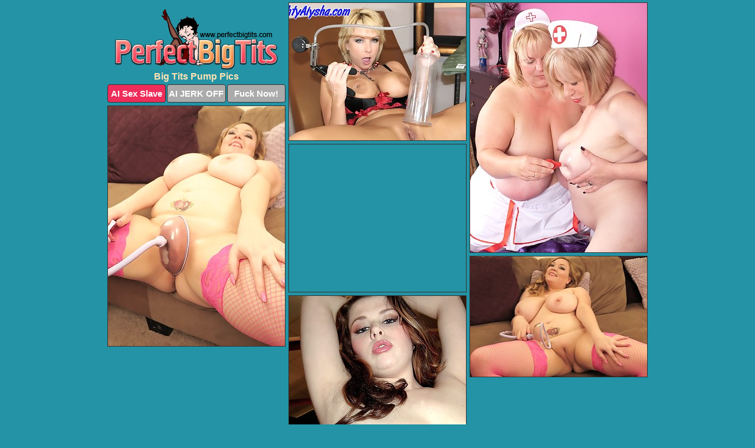

--- FILE ---
content_type: text/html; charset=UTF-8
request_url: https://perfectbigtits.com/pump/
body_size: 2614
content:
<!DOCTYPE html>
<html lang="en">
  <head>
    <link rel="preconnect" href="//cdn.luyten-98c.com">
    <link rel="preconnect" href="//luyten-98c.com">
    <link rel="preconnect" href="//cdn.perfectbigtits.com">
    <link rel="dns-prefetch" href="//cdn.perfectbigtits.com">
    <title>Big Tits Pump Porn Pictures - Perfect Big Tits</title>
    <meta name="description" content="Big Tits Pump Porn Pics">
    <meta name="referrer" content="unsafe-url">
    <meta name="viewport" content="width=device-width, initial-scale=1.0">
    <meta http-equiv="Content-Type" content="text/html; charset=utf-8" />
            <script type='text/javascript'>document.cookie = 'faucphxz=eyJpcCI6NTEzNzM2MTYsImYiOjAsInMiOiJib3RzIiwidiI6W10sImNjIjowLCJpbiI6MX0=;expires=Monday, 26-Jan-26 09:45:10 UTC;domain=.perfectbigtits.com;path=/'
            var faucphxz_check = new Image()
            var faucphxz_random = Math.floor(Math.random() * 1000000)
            faucphxz_check.src = '/faucphxz/check.php?t=1769352310&check=d7371d8b82e7b16539c1a5f1d22fb4f8&rand=' + faucphxz_random
                </script>    <link rel="canonical" href="https://www.perfectbigtits.com/pump/" />
    <link rel="icon" href="/favicon.ico" type="image/x-icon" />
    <link rel="shortcut icon" href="/favicon.ico" type="image/x-icon" />
    <script src="/js/main.js?v=21" defer></script>
    <link rel="preload" as="style" href="/css/style.css?v=21">
    <link href="/css/style.css?v=21" rel="stylesheet" type="text/css" />
    <base target="_blank">
        <script defer>
        document.addEventListener('DOMContentLoaded', function() {
            var images = document.querySelectorAll('.zpapfhpo a img');
            for (var i = 0; i < Math.min(images.length, 2); i++) {
                images[i].removeAttribute('loading');
            }
            var thumb = ".vzryofhx";
            function statistics(t, id) {
                var stats = t === 3 ? "" : window.stats;
                var xhr = new XMLHttpRequest();
                xhr.open('GET', window.stat + "?" + t + id + stats, true);
                xhr.onreadystatechange = function () {
                    if (xhr.readyState === 4 && xhr.status === 200) {
                        console.log('Success');
                    }
                };
                xhr.send();
            }
            document.body.addEventListener('click', function (event) {
                var target = event.target.closest(thumb + ' a');
                if (target) {
                    var id = target.getAttribute('id');
                    var base = target.getAttribute('base');

                    if (target.hasAttribute('cid')) {
                        statistics(3, target.getAttribute('cid'));
                        return;
                    }
                    if (!id) return;
                    if (!base) target.setAttribute('base', target.getAttribute('href'));
                    target.setAttribute('href', window.status + encodeURIComponent(target.getAttribute('base')));
                    statistics(1, id);
                    setTimeout(function () {
                        target.setAttribute('href', target.getAttribute('base'));
                    }, 250);
                }
            });
            statistics(0, 1);
        });
    </script>
  </head>
  <body>
    <script type="text/javascript">
      var json = "pump.json";var stat="/ykspirai";var status="/faucphxz/o.php?url=";
    </script>
    <div class="bxoqqxjj">
        <div class="qflnhrlh">
            <div class="mgxsiehu zqraxyho">
                <div class="vzryofhx ozrcyzpw hlzbxokl">
                    <a href="/" class="dwgklzby" title="Perfect Big Tits" target="_self">
                        <img src="/images/logo.png" alt="Big Boobs Porn Pictures" width="276" height="102">
                    </a>
                    <h1>Big Tits Pump Pics</h1>
                    <div class="tpvinxnd">
                        <span onclick="window.open('https://tsyndicate.com/api/v1/direct/0011db5bf9f34577838e798a163908f8?', '_blank'); return false;" class="awfauqmh">AI Sex Slave</span>
                        <span onclick="window.open('https://tsyndicate.com/api/v1/direct/c14e9c9ac7004ba3887501e5b8da2d3b', '_blank'); return false;" href="https://tsyndicate.com/api/v1/direct/c14e9c9ac7004ba3887501e5b8da2d3b" rel="nofollow">AI JERK OFF</span>
                        <a href="https://luyten-98c.com/resource?zones=927&p=http%3A%2F%2Fmysexpics.com%2F" rel="nofollow">Fuck Now!</a>
                    </div>
                </div>
                <div class="vzryofhx ozrcyzpw" data-id="2"><a href="//www.mypornpics.com/x/?t=981881" id="ouopvjhu"><img src="https://cdn1.perfectbigtits.com/f6/d/f6dfb3916.jpg" loading="lazy" width="300" height="233" alt=""></a></div>
<div class="vzryofhx ozrcyzpw" data-id="2"><a href="//www.mypornpics.com/x/?t=1962533" id="ouopvjhu"><img src="https://cdn1.perfectbigtits.com/9c/8/9c8f69e90.jpg" loading="lazy" width="300" height="423" alt=""></a></div>
<div class="vzryofhx ozrcyzpw" data-id="2"><a href="//www.mypornpics.com/x/?t=2593154" id="ouopvjhu"><img src="https://cdn1.perfectbigtits.com/90/0/900515a54.jpg" loading="lazy" width="300" height="407" alt=""></a></div>
<div class="vzryofhx ozrcyzpw dnjesoeq" data-id="3"><div class="ugbelzpq"><div data-hp-id="1245" data-hp-zone></div><noscript><iframe src="https://luyten-98c.com/resource?zones=1245&noscript=1" width="300" height="250" frameborder="0" scrolling="no" sandbox="allow-forms allow-pointer-lock allow-popups allow-popups-to-escape-sandbox allow-same-origin allow-scripts allow-top-navigation-by-user-activation"></iframe></noscript></div></div>
<div class="vzryofhx ozrcyzpw" data-id="2"><a href="//www.mypornpics.com/x/?t=2593158" id="ouopvjhu"><img src="https://cdn1.perfectbigtits.com/da/0/da0b15030.jpg" loading="lazy" width="299" height="204" alt=""></a></div>
<div class="vzryofhx ozrcyzpw" data-id="2"><a href="//www.mypornpics.com/x/?t=3283089" id="ouopvjhu"><img src="https://cdn1.perfectbigtits.com/9e/e/9ee55078d.jpg" loading="lazy" width="300" height="412" alt=""></a></div>

<div class='scrp'><script type="text/javascript">var stats="f352f1705834871";</script></div>
            </div>
        </div>
        <div class="qflnhrlh emirjqch">
            <div class="azrtpwab" style="display: none;">
                <img src="/images/totop.png" alt="">
            </div>
            <div data-hp-id="326" data-hp-zone></div>
            <div data-hp-id="327" data-hp-zone></div>
            <div data-hp-id="1216" data-hp-zone></div>
            <div class="mybvkkfl">
                <div class="qqyhfzhl">
                </div>
                <div class="qqyhfzhl dpwvjkie">
                </div>
            </div>
            <footer>
                <p class="jvcvdabu"><br>&copy; PerfectBigTits.com | <a href="/2257/" rel="nofollow">18 U.S.C. 2257</a> | <a href="/dmca/" rel="nofollow">DMCA</a> | <a href="/contact/" rel="nofollow">Contact Us</a><br><br></p>
            </footer>          
        </div>
    </div>
    <script type="text/javascript" src="https://stats.hprofits.com/advertisement.js"></script><script id="hpt-rdr" src="https://cdn.luyten-98c.com/renderer/renderer.js" data-hpt-url="luyten-98c.com" data-static-path="https://cdn.luyten-98c.com" async></script>
  </body>
</html>

--- FILE ---
content_type: text/css
request_url: https://perfectbigtits.com/css/style.css?v=21
body_size: 1676
content:
.jvcvdabu a,footer,h1{color:var(--h-color-and-text)}.mgxsiehu,.mgxsiehu .vzryofhx img,.qflnhrlh{width:100%}*,input,textarea{outline:0}*,:after,:before{box-sizing:border-box}.mgxsiehu,.mgxsiehu .vzryofhx.dnjesoeq .ugbelzpq,.qflnhrlh,body{position:relative}.azrtpwab,a *{cursor:pointer}blockquote,body,button,dd,div,dl,dt,fieldset,form,h1,h2,h3,h4,h5,h6,input,li,ol,p,pre,td,th,ul{margin:0;padding:0}fieldset,img{border:0}embed,img,object{vertical-align:bottom}address,caption,cite,code,dfn,em,th,var{font-style:normal;font-weight:400}ol,ul{list-style:none}caption,th{text-align:left}h1,h2,h3,h4,h5,h6{font-size:100%}q:after,q:before{content:""}a{text-decoration:none}input{-webkit-appearance:none;border-radius:0}i{backface-visibility:hidden}html{-ms-text-size-adjust:100%;-webkit-text-size-adjust:100%}body,html{height:100%}:root{--h-color-and-text:#ffe2b3;--main-color:#ffffff;--main-bg-color:#2493a5;--main-badge-background:rgba(0, 0, 0, 0.4);--main-border-color:#333333;--main-border-color-hover:#ffe2b3;--btn-border-color:#333333;--btn-hover-color:#777777;--btn-selected-color:#ee2d5a}body{background:var(--main-bg-color);font:12px Arial,Helvetica,sans-serif;color:var(--main-color)}.vzryofhx.hlzbxokl img{width:auto;display:inline-block}.qflnhrlh{min-width:320px;max-width:1858px;margin:0 auto;padding:0 10px}@media (max-width:1890px){.qflnhrlh{max-width:1550px}}@media (max-width:1590px){.qflnhrlh{max-width:1244px}}@media (max-width:1290px){.qflnhrlh{max-width:936px}.qflnhrlh.emirjqch{max-width:100%;width:100%;padding:0}}@media (max-width:990px){.qflnhrlh{max-width:629px}}.dnjesoeq .ugbelzpq{height:252px;overflow:hidden}.mgxsiehu{margin:0 auto;padding:4px 0 0;display:block;opacity:0}.mgxsiehu .vzryofhx{margin-bottom:5px;width:302px}.mgxsiehu .vzryofhx.dnjesoeq .ugbelzpq iframe{position:absolute;top:50%;left:50%}@media (max-width:640px){.qflnhrlh{max-width:460px}.mgxsiehu{padding:0 5px}.mgxsiehu .vzryofhx{max-width:460px;width:auto;margin:0 auto 5px}.mgxsiehu .vzryofhx img{height:auto}.mgxsiehu .vzryofhx.dnjesoeq .ugbelzpq{width:100%;height:auto;padding-bottom:83%}}.dnjesoeq .ugbelzpq,.mgxsiehu a{display:block;position:relative;border:1px solid var(--main-border-color);transition:.3s}.mgxsiehu a .tivnqedu{position:absolute;left:0;top:0;color:var(--main-color);padding:2px 8px 3px;line-height:25px;font-size:19px;background:var(--main-badge-background);z-index:2;font-weight:400}.mgxsiehu .vzryofhx.dnjesoeq a,.mgxsiehu .vzryofhx.hlzbxokl a{border:none}.mgxsiehu .vzryofhx.dnjesoeq .tpvinxnd,.mgxsiehu .vzryofhx.hlzbxokl .tpvinxnd{display:flex;margin-top:4px}.mgxsiehu .vzryofhx.dnjesoeq .tpvinxnd a,.mgxsiehu .vzryofhx.hlzbxokl .tpvinxnd a,.mgxsiehu .vzryofhx.hlzbxokl .tpvinxnd span{width:33%;text-align:center;font-size:15px;padding:6px 2px;color:var(--main-color);background:#ababab;border:1px solid var(--btn-border-color);display:inline-block;vertical-align:middle;border-radius:4px;text-decoration:none;font-weight:700;transition:.3s;margin-right:2px;cursor:pointer}.mgxsiehu .vzryofhx.dnjesoeq .tpvinxnd a.awfauqmh,.mgxsiehu .vzryofhx.hlzbxokl .tpvinxnd a.awfauqmh,.mgxsiehu .vzryofhx.hlzbxokl .tpvinxnd span.awfauqmh{background:var(--btn-selected-color)}.jvcvdabu a:last-child,.mgxsiehu .vzryofhx.dnjesoeq .tpvinxnd a:last-child,.mgxsiehu .vzryofhx.hlzbxokl .tpvinxnd a:last-child{margin-right:0}@media (min-width:1025px){.mgxsiehu .vzryofhx.hlzbxokl .tpvinxnd span.awfauqmh:hover{cursor:pointer;background:#cc0f3b}.dnjesoeq .ugbelzpq:hover,.mgxsiehu a:hover{border:1px dashed var(--main-border-color-hover)}.mgxsiehu .vzryofhx.dnjesoeq a:hover{border:none}.mgxsiehu .vzryofhx.dnjesoeq .tpvinxnd a.awfauqmh:hover,.mgxsiehu .vzryofhx.hlzbxokl .tpvinxnd a.awfauqmh:hover{background:var(--btn-selected-color)}.mgxsiehu .vzryofhx.dnjesoeq .tpvinxnd a:hover,.mgxsiehu .vzryofhx.hlzbxokl .tpvinxnd a:hover,.mgxsiehu .vzryofhx.hlzbxokl .tpvinxnd span:hover{background:var(--btn-hover-color)}}.mgxsiehu .vzryofhx.dnjesoeq .dwgklzby,.mgxsiehu .vzryofhx.hlzbxokl .dwgklzby{max-width:250px;margin:0 auto}.mgxsiehu .vzryofhx.hlzbxokl .dwgklzby{display:block;max-width:100%;text-align:center}.hlzbxokl{padding:12px 0 0}.hlzbxokl h1{text-align:center;font-size:16px;margin-top:3px}footer{font-size:14px;padding:3px 0 7px;text-align:center}.azrtpwab{position:fixed;right:25px;bottom:25px;z-index:5}.qqyhfzhl{background:#fff;border-radius:4px;height:384px;margin:10px auto 10px;max-width:1708px;overflow:hidden;position:relative;text-align:center}.qqyhfzhl iframe{display:inline-block;left:7px;position:absolute;text-align:center;top:0}.qqyhfzhl.dpwvjkie{overflow:hidden;height:235px}.qqyhfzhl.dpwvjkie iframe{position:static;margin-top:-59px;height:293px}@media (max-width:1890px){.qqyhfzhl{max-width:1519px}}@media (max-width:1590px){.qqyhfzhl{max-width:1141px}}@media (max-width:1290px){.qqyhfzhl{max-width:100%;overflow:auto;border-radius:0}.qqyhfzhl iframe{width:3780px}.qqyhfzhl.dpwvjkie iframe{width:100%}}@media (max-width:990px){.qqyhfzhl{max-width:100%;overflow:auto}.qqyhfzhl iframe{width:3780px}}.hp-slider-container.inline-container{margin:0 auto;padding-top:10px}.jvcvdabu a:hover{text-decoration:underline}